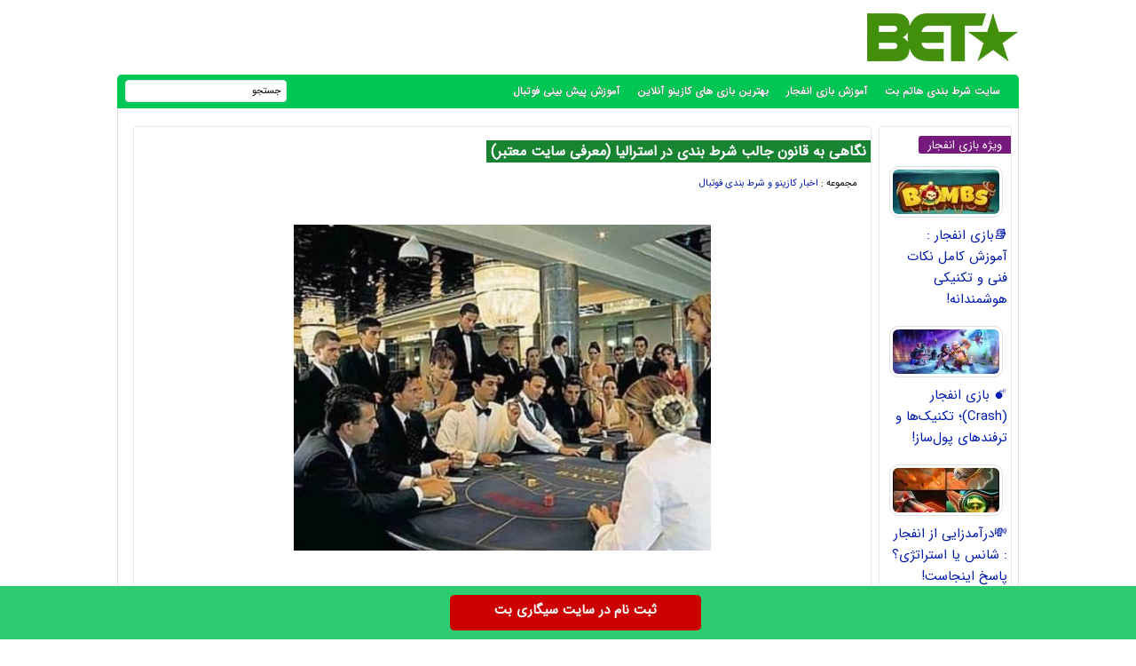

--- FILE ---
content_type: text/html; charset=UTF-8
request_url: https://hatambet.com/newsbet/betting-in-australia/
body_size: 12084
content:
<!DOCTYPE html>
<html dir="rtl" lang="fa-IR">
<head>
<meta charset="UTF-8">
<meta http-equiv="X-UA-Compatible" content="IE=edge">
<meta name="viewport" content="width=device-width, initial-scale=1.0" />
<meta name="theme-color" content="#428f0b"/>

<title>نگاهی به قانون جالب شرط بندی در استرالیا (معرفی سایت معتبر)</title>

<link rel='preload' href='https://hatambet.com/wp-content/themes/bet/fonts/woff/IRANSansWeb.woff' as='font' type='font/woff' crossorigin>
	
<meta name='robots' content='index, follow, max-image-preview:large, max-snippet:-1, max-video-preview:-1' />

	<!-- This site is optimized with the Yoast SEO plugin v26.6 - https://yoast.com/wordpress/plugins/seo/ -->
	<meta name="description" content="شرط بندی در کشور های امریکایی و اروپایی بسیار مشهور و محبوب اسـت اما استرالیا قوانین جالبی در قمار و شرط بندی دارد در ادامه با نگاهی بـه قانون جالب شرط بندی در" />
	<link rel="canonical" href="https://hatambet.com/newsbet/betting-in-australia/" />
	<meta property="og:locale" content="fa_IR" />
	<meta property="og:type" content="article" />
	<meta property="og:title" content="نگاهی به قانون جالب شرط بندی در استرالیا (معرفی سایت معتبر) - هاتم بت" />
	<meta property="og:description" content="شرط بندی در کشور های امریکایی و اروپایی بسیار مشهور و محبوب اسـت اما استرالیا قوانین جالبی در قمار و شرط بندی دارد در ادامه با نگاهی بـه قانون جالب شرط بندی در" />
	<meta property="og:url" content="https://hatambet.com/newsbet/betting-in-australia/" />
	<meta property="og:site_name" content="هاتم بت" />
	<meta property="article:published_time" content="2024-03-07T11:19:08+00:00" />
	<meta property="article:modified_time" content="2024-08-29T17:10:04+00:00" />
	<meta property="og:image" content="https://hatambet.com/wp-content/uploads/2024/03/1589190761-hatambet-com.jpeg" />
	<meta property="og:image:width" content="500" />
	<meta property="og:image:height" content="390" />
	<meta property="og:image:type" content="image/jpeg" />
	<meta name="author" content="hatamikiya" />
	<meta name="twitter:card" content="summary_large_image" />
	<meta name="twitter:label1" content="نوشته‌شده بدست" />
	<meta name="twitter:data1" content="hatamikiya" />
	<meta name="twitter:label2" content="زمان تقریبی برای خواندن" />
	<meta name="twitter:data2" content="8 دقیقه" />
	<script type="application/ld+json" class="yoast-schema-graph">{"@context":"https://schema.org","@graph":[{"@type":"Article","@id":"https://hatambet.com/newsbet/betting-in-australia/#article","isPartOf":{"@id":"https://hatambet.com/newsbet/betting-in-australia/"},"author":{"name":"hatamikiya","@id":"https://hatambet.com/#/schema/person/7dc49c7692403989c2f20a3faf4bcc2e"},"headline":"نگاهی به قانون جالب شرط بندی در استرالیا (معرفی سایت معتبر)","datePublished":"2024-03-07T11:19:08+00:00","dateModified":"2024-08-29T17:10:04+00:00","mainEntityOfPage":{"@id":"https://hatambet.com/newsbet/betting-in-australia/"},"wordCount":10,"publisher":{"@id":"https://hatambet.com/#/schema/person/7dc49c7692403989c2f20a3faf4bcc2e"},"image":{"@id":"https://hatambet.com/newsbet/betting-in-australia/#primaryimage"},"thumbnailUrl":"https://hatambet.com/wp-content/uploads/2024/03/1589190761-hatambet-com.jpeg","keywords":["آموزش شرط بندی","شرط بندی در استرالیا"],"articleSection":["اخبار کازینو و شرط بندی فوتبال"],"inLanguage":"fa-IR"},{"@type":"WebPage","@id":"https://hatambet.com/newsbet/betting-in-australia/","url":"https://hatambet.com/newsbet/betting-in-australia/","name":"نگاهی به قانون جالب شرط بندی در استرالیا (معرفی سایت معتبر) - هاتم بت","isPartOf":{"@id":"https://hatambet.com/#website"},"primaryImageOfPage":{"@id":"https://hatambet.com/newsbet/betting-in-australia/#primaryimage"},"image":{"@id":"https://hatambet.com/newsbet/betting-in-australia/#primaryimage"},"thumbnailUrl":"https://hatambet.com/wp-content/uploads/2024/03/1589190761-hatambet-com.jpeg","datePublished":"2024-03-07T11:19:08+00:00","dateModified":"2024-08-29T17:10:04+00:00","description":"شرط بندی در کشور های امریکایی و اروپایی بسیار مشهور و محبوب اسـت اما استرالیا قوانین جالبی در قمار و شرط بندی دارد در ادامه با نگاهی بـه قانون جالب شرط بندی در","breadcrumb":{"@id":"https://hatambet.com/newsbet/betting-in-australia/#breadcrumb"},"inLanguage":"fa-IR","potentialAction":[{"@type":"ReadAction","target":["https://hatambet.com/newsbet/betting-in-australia/"]}]},{"@type":"ImageObject","inLanguage":"fa-IR","@id":"https://hatambet.com/newsbet/betting-in-australia/#primaryimage","url":"https://hatambet.com/wp-content/uploads/2024/03/1589190761-hatambet-com.jpeg","contentUrl":"https://hatambet.com/wp-content/uploads/2024/03/1589190761-hatambet-com.jpeg","width":500,"height":390},{"@type":"BreadcrumbList","@id":"https://hatambet.com/newsbet/betting-in-australia/#breadcrumb","itemListElement":[{"@type":"ListItem","position":1,"name":"خانه","item":"https://hatambet.com/"},{"@type":"ListItem","position":2,"name":"نگاهی به قانون جالب شرط بندی در استرالیا (معرفی سایت معتبر)"}]},{"@type":"WebSite","@id":"https://hatambet.com/#website","url":"https://hatambet.com/","name":"هاتم بت","description":"سایت شرط بندی هاتم بت , بازی انفجار هات بت , سایت بازی انفجار , پیش بینی فوتبال","publisher":{"@id":"https://hatambet.com/#/schema/person/7dc49c7692403989c2f20a3faf4bcc2e"},"potentialAction":[{"@type":"SearchAction","target":{"@type":"EntryPoint","urlTemplate":"https://hatambet.com/?s={search_term_string}"},"query-input":{"@type":"PropertyValueSpecification","valueRequired":true,"valueName":"search_term_string"}}],"inLanguage":"fa-IR"},{"@type":["Person","Organization"],"@id":"https://hatambet.com/#/schema/person/7dc49c7692403989c2f20a3faf4bcc2e","name":"hatamikiya","image":{"@type":"ImageObject","inLanguage":"fa-IR","@id":"https://hatambet.com/#/schema/person/image/","url":"https://secure.gravatar.com/avatar/091e2b6f9595e3fd21c6a9c1a3f74961293cb3c838cb0ee420ad427fb3117862?s=96&d=mm&r=g","contentUrl":"https://secure.gravatar.com/avatar/091e2b6f9595e3fd21c6a9c1a3f74961293cb3c838cb0ee420ad427fb3117862?s=96&d=mm&r=g","caption":"hatamikiya"},"logo":{"@id":"https://hatambet.com/#/schema/person/image/"},"sameAs":["https://hatambet.com"],"url":"https://hatambet.com/author/donyabet221/"}]}</script>
	<!-- / Yoast SEO plugin. -->


<style id='wp-img-auto-sizes-contain-inline-css' type='text/css'>
img:is([sizes=auto i],[sizes^="auto," i]){contain-intrinsic-size:3000px 1500px}
/*# sourceURL=wp-img-auto-sizes-contain-inline-css */
</style>
<script type="text/javascript">
document.createElement("article");
document.createElement("header");
document.createElement("footer");
document.createElement("section");
document.createElement("hgroup");
document.createElement("nav");
document.createElement("aside");
</script>

<style>
@font-face {
	font-family: IRANSans;
	font-style: normal;
	font-weight: 400;
	font-display: swap;
	src: url('https://hatambet.com/wp-content/themes/bet/fonts/woff/IRANSansWeb.woff') format('woff')
}
body{padding:0;margin:0;font:15px IRANSans;background:#ffffff;direction:rtl}
*{padding: 0;margin: 0;}
a{text-decoration:none;color:#551600}
p{font: 17px IRANSans;margin-bottom: 20px;}	
#warpper{width:1016px;background:rgba(255,255,255,0);margin:auto;display:table}
.warpper{width:1016px;background:rgba(255,255,255,0);margin:auto;display:table}header{width:1016px;height:100%;float:right}
.logo{width:170px;height:54px;background:url(https://hatambet.com/wp-content/themes/bet/images/header5.jpg);margin:15px 1px 0 0;overflow:hidden;text-indent:1000px;display:block;float:right}

.Topadver{width:750px;height:70px;float:left;margin:13px 0 0;text-align:center}
nav.topmenu{width:1014px;height:35px;float:right;margin:1px 0 0;border:1px solid #00c654;background:#00c654;-webkit-border-top-left-radius:5px;-webkit-border-top-right-radius:5px;-moz-border-radius-topleft:5px;-moz-border-radius-topright:5px;border-top-left-radius:5px;border-top-right-radius:5px;border-bottom:2px solid #00c654}

.archivess{display:block}
ul.TopMenu{width:800px;height:25px;float:right;margin:5px 0 0;list-style:none;padding:0}
ul.TopMenu li{height:25px;padding:0 20px 0 0;float:right;line-height:22px;font:13px IRANSans;margin:3px 0 0}ul.TopMenu li.meno{height:20px;float:right;line-height:22px;font:12px IRANSans}
ul.TopMenu li a{text-decoration:none;font:bold 12px IRANSans;text-shadow:0 0 #000;color:#fff}
ul.TopMenu li a.stat{text-decoration:none;font:12px IRANSans;text-shadow:0 0 #000;color:#120101}
ul.TopMenu li span{text-shadow:0 1px #000;color:#FFF}
ul.TopMenu li a:hover{color:#ffcb00}
ul.TopMenu li a.home{width:25px;height:25px;display:block}

#SearchBody{width:180px;height:23px;position:absolute;background:#FFF;margin:5px 824px 0 0;-webkit-border-radius:4px;-moz-border-radius:4px;border-radius:4px;border:1px solid #e1e5f2}
#SearchBody input{width:145px;height:18px;float:right;font:11px IRANSans;border:0;outline:0;margin:2px 5px 0 0}
#SearchBody input.btn{width:22px;height:19px;float:right;background:url() no-repeat center;cursor:pointer}ul.TopMenu li.respon{display:none}
.Searchres{width:532px;height:30px;float:right;background:#474747;display:none;border:1px solid #585859;border-radius:3px}
.Searchres input[type=text]{width:470px;height:22px;float:right;font:12px IRANSans;margin:2px 10px 0 0;background:none;outline:0;border:0;color:#FFF}
.Searchres input[type=submit]{width:28px;height:28px;float:left;margin:1px 0 0 1px;background:#039;border:0;border-radius:3px;background:url() no-repeat center;cursor:pointer}


#ContBody{float:right;width:1000px;display:table;background:#ffffff;padding:0 7px;border-left:1px solid #e3e3e3;border-right:1px solid#e3e3e3;border-bottom:3px solid#e3e3e3}.pagination a,.pagination a:hover,.pagination span{margin:5px;padding:8px;background:#009ad9;-webkit-border-radius:3px;-moz-border-radius:3px;border-radius:3px;color:#FFF;display:inline-block}.pagination{text-align:center;padding:3px 0;display:table}.pagination span.current{background:#33a008}
.OtherPost{width:232px;height:50px;float:right;padding:5px 15px 5px 5px;margin:1px;border-bottom:1px dashed silver}


.Bstyle{border:1px solid #e8e8e8;background:#fff;-webkit-border-radius:3px;-moz-border-radius:3px;border-radius:3px}.Bstyle2{border:1px solid #c3c3c3;background:#FFF;-webkit-border-radius:3px;-moz-border-radius:3px;border-radius:3px}.Bstyle3{border:1px solid #B53CB9;background:#FFF;-webkit-border-radius:3px;-moz-border-radius:3px;border-radius:3px;border:1px solid #C3C3C3;background:#fff;-webkit-border-radius:3px;-moz-border-radius:3px;border-radius:3px}.WCBC{width:998px;float:right;margin:10px 0 0;display:table}


#RightPanel{width:150px;float:right;margin:10px 0 0;display:table}
.RBC{width:148px;float:right;margin:0 0 10px;display:table;clear:both}
.RBC1{width:148px;float:right;margin:0 0 10px;display:table;clear:both}
.RBC a{width:130px;margin:4px;float:right;display:table}
.RBC img.attachment-120x50{width:120px;height:auto;float:right;margin:10px 5px 0 0;padding:3px;border:1px solid #E2E2E2;border-radius:10px}
.RBC img.post:hover{border:1px solid#006699}
a{color:#001aaf;outline:0}a:hover{color:#f40202}


.CCTS{height:20px;float:right;padding:0 10px;margin:10px 0 0 2px;color:red;font:13px IRANSans;-webkit-border-top-left-radius:3px;-webkit-border-bottom-left-radius:3px;-moz-border-radius-topleft:3px;-moz-border-radius-bottomleft:3px;border-top-left-radius:3px;border-bottom-left-radius:3px;background:#761a7d;color:#FFF}


#CenterPanel{width:530px;float:right;margin:10px 10px 0 0;display:table}.CBC{width:830px;float:left;margin:0 0 10px;display:table}.CBC iframe{width:100%;height:100%}

.showpost h1{height:25px;float:right;margin:15px 0 0;padding:0 5px;font:bold 13px IRANSans;color:#188331;background:#188331 none repeat scroll 0}
.showpost h1 a{text-decoration:none;color:#fff;font:bold 16px IRANSans;line-height:25px}.showpost h1 a:hover{color:red}
.showpost div.PostCat{width:490px;height:25px;float:right;margin:15px 15px 0 0;font:11px IRANSans}
.showpost div.textareaBody{text-align:justify;width:calc(100% - 20px);float:right;margin:0 10px 0 0;display:table;font:15px IRANSans;color:#000;line-height:2.5}
.showpost div.textareaBody span,.showpost div.textareaBody p{line-height:35px;text-align:justify}
img.shakhes{display:block;margin:20px auto}
.showpost div.textareaBody img{display:block;margin:30px auto}
.showpost div.textareaBody H2,H3,H4,H5,H6 {font:bold 21px IRANSans;padding:0;margin:1em 0;display:block;width:100%;color: #000080;}
.pagesssss{width:490px;float:right;margin:30px 20px 20px 0}.hed{display:none}#amargir{display:none}
.wp-caption{width:470px}div.textareaBody p img,div.textareaBody input[type=image],.wp-caption img{max-width:700px;height:auto;padding:3px;background:#FBFBFB;margin:5px auto;border:0 solid #CCC;text-align:center}div.textareaBody img{max-width:470px;height:auto;padding:0;background:#FBFBFB;margin:5px auto;border:0 solid #CCC;text-align:center}
.showpost div.tags{width:calc(100% - 30px);float:right;margin:15px 15px 15px 0;font:14px IRANSans;display:table;font:11px IRANSans;color:#444;line-height:22px}table.pricelist{width:294px;height:100px;float:right;margin:2px;border-collapse:collapse;font:11px IRANSans;text-align:center}
table.pricelist tr td{border:1px solid #906;padding:2px 10px}table.pricelist thead tr td{background:#906;height:16px;color:#FFF;text-align:center}table.pricelist tbody tr:nth-child(odd){background:#F5F5F5}.related ul li{width:calc(100% - 20px);height:35px;padding-right:20px;overflow:hidden;font-size:12px;line-height:35px}.related ul li a{font-size:14px}


.wbgardi div.textbody{width:calc(100% - 110px)}.wbgardi{width:390px;height:360px;float:right;margin:0 10px 10px 0;border:1px solid #E4E4E4} .wbgardi:hover{border:1px solid #CFCFCF;background:#28a645}
.wbgardi img{width:300px;height:205px;float:right;margin:5px 17px 0 0;border-radius:10px}.wbgardi div.textbody{width:320px;height:50px;float:right;margin:5px 10px 0 0;line-height: 35px;}
.wbgardi2{width:390px;height:290px;float:right;margin:0 10px 10px 0;border:1px solid #E4E4E4}.wbgardi2:hover{border:1px solid #CFCFCF;background:#28a645}
.wbgardi2 img{width:300px;height:205px;float:right;margin:5px 17px 0 0;border-radius:10px}.wbgardi2 div.textbody{width:320px;height:50px;float:right;margin:5px 10px 0 0;line-height: 30px;}

.wbgardi3{width: calc(16% - 1px);height: 230px;float: right;margin: 0 2px 10px 0;border: 1px solid #E4E4E4;}
.wbgardi3:hover{border: 1px solid #CFCFCF;background: #F9F9F9}
.wbgardi3 img{width: calc(100% - 10px);height:50px;float: right;margin: 5px 5px 0 0}
.wbgardi3 div.textbody {width: 90%;height: 50px;float: right;margin: 5px 10px 0 0;line-height: 20px}
	

footer.footer{width:1014px;height:70px;margin:auto;margin-bottom:0;margin-top:0;color:#906;background:#343537;border-right:1px solid #999;border-left:1px solid #999}ul.fmenu{width:900px;height:20px;position:absolute;list-style:none;font:11px IRANSans;margin:10px 15px 0 0;padding:0}ul.fmenu li{height:20px;float:right;margin:0 0 0 10px;color:#3f5d9d}ul.fmenu li a{text-decoration:none;color:#FFF}ul.fmenu li a:hover{text-decoration:none;color:#F90}div.copyright{width:800px;height:20px;position:absolute;list-style:none;font:11px IRANSans;margin:35px 15px 0 0;color:#FFF}
.toolbar{width:100%;height:auto;background-color:#2ecc71;color:#ffffff;position:fixed;bottom:0;left:0;z-index:20000;}.toolbar .holder{width:320px;margin:auto;}.toolbar .txt{float:center;margin:10px 0 0 0;font-weight:bold;font-size: 14px;}a.mtsnb-button{height:30px;padding:5px 50px;background:#C00 !important;color:#FFF !important;border-radius:5px;float:right;margin:10px;font-weight: bold;}

#mwebbanner a {
position:fixed;
display:block;
right:auto;
bottom:0px;
z-index:9999;
width:100%;
height:60px;
background:url('https://hatambet.com/wp-content/themes/bet/images/sigaribet7.webp') transparent no-repeat scroll center center;
}
	
#mwebbanner2 a {
position:fixed;
display:block;
right:auto;
bottom:0px;
z-index:9999;
width:100%;
height:55px;
background:url('https://hatambet.com/wp-content/themes/bet/images/sigaribet7.webp') transparent no-repeat scroll center center;
top:0px	
}
	
.respon{display: none;}
	
@media (max-width: 600px) {
	div.textareaBody p img, div.textareaBody input[type="image"], .wp-caption img {
		max-width: 100%;
		width:auto;
		border-width: 1px;
		box-sizing: border-box;
	}
}


@media (max-width:1000px){a{font:16px IRANSans!important}#warpper,header{width:calc(100% - 2px);display:table}

body{overflow-x:hidden;font: 18px IRANSans;}
#warpper{margin:auto}#SearchBody,#ads-goshe,#ads-goshe4,.Radssssss,.Relement{display:none}
.logo{width:170px;height:54px;margin:25px 0 0;text-indent:1000px;float:right}

.TopLine{width:calc(100% - 20px)}.smt,.topadver{display:none}
.RCB2 img,.Searchres,.respon,.logo{display:block}
.Topadver{width:100%;height:auto}
.Topadver{float:right;margin:5px 0 0;text-align:center}
ul.TopMenu li{padding:0 15px 0 0}
nav.topmenu{width:calc(100% - 2px)}ul.TopMenu{width:99%}

.Searchres{display:block;width:calc(100% - 2px)}
.Searchres input[type=text]{width:calc(100% - 48px);height:22px;float:right;font:12px IRANSans;margin:2px 10px 0 0;background:0 0;outline:0;border:0;color:#FFF}
.Searchres input[type=submit]{width:28px;height:28px;float:left;margin:1px 0 0 1px;border:0;border-radius:3px;cursor:pointer}.arrow{background:0 0}


#ContBody{width:calc(100% - 16px)}

.WCBC{width:calc(100% - 2px)}


#RightPanel{width:100%;float:right;margin:10px 0 0;display:table}


#CenterPanel{width:100%;margin:10px 0 0}.CBC{width:calc(100% - 2px);float:right;margin:0 0 10px 10px}

.wp-caption{width:100%}div.textareaBody p img,div.textareaBody input[type=image],.wp-caption img{max-width:98%;height:auto;padding:3px;background:#FBFBFB;margin:5px auto;border:0 solid #CCC;text-align:center}.LCB2 div.linkbody2{width:calc(100% - 65px);margin:0}.LCB2 div.linkbody2 a{float:right;margin:5px 5px 0 0}.LCB2 div.linkbody{width:calc(100% - 5px);display:table}#subpanel{width:100%;margin:10px 0 0}

.showpost h1{font:700 13px IRANSans}
.showpost h1{height:25px}
.showpost h1{display:table}
.showpost div.textareaBody{width:calc(100% - 6px);margin:0 3px 0 0;line-height:30px}
.showpost div.textareaBody p{font:16px IRANSans;line-height:35px}
.showpost div.textareaBody h2,.showpost div.textareaBody h3,.showpost div.textareaBody h3 a{font:700 18px IRANSans!important}
.showpost div.textareaBody h3,h4,.showpost div.textareaBody strong,.showpost div.textareaBody strong a{font:700 18px IRANSans!important}
div.textareaBody img{width:calc(100% - 50px);margin:20px 25px}
.showpost div.tags{float:right;margin:15px 15px 15px 0;display:table;font:12px IRANSans;color:#444;line-height:22px}
.showpost div.PostCat{width:calc(100% - 30px);margin:25px 15px 0 0}

.wbgardi{width:390px;height:420px;float:right;margin:0 10px 10px 0;border:1px solid #E4E4E4}
.wbgardi{width:calc(100% - 18px)}
.wbgardi{width:calc(98% - 18px)}
.wbgardi2{width:calc(98% - 18px)}
.wbgardi div.textbody{width:calc(100% - 10px)}
.wbgardi3{width: calc(33% - 4px)}


.LBC,footer.footer{width:calc(100% - 2px)}

div.copyright,ul.TopMenu li.meno{display:none}
ul.TopMenu li.reso{display:block}
ul.sidebar li:hover ul.submenu{display:none}
ul.fmenu{width:calc(100% - 30px);display:table}
ul.fmenu li{height:20px;float:right;margin:0 0 0 10px;color:#3f5d9d}
ul.fmenu li a{font:11px IRANSans}
}
</style>
	
<link rel="shortcut icon" href="https://hatambet.com/wp-content/themes/bet/favicon.ico" />
<link rel="pingback" href="https://hatambet.com/xmlrpc.php">
	
</head>
<body><div id="warpper">
<header>
<div class="logo"></div>
<div class="Topadver">
</div>
</header>

<nav class="topmenu">
<ul class="TopMenu">
    <li class="meno reso"><a href="https://hatambet.com/">سایت شرط بندی هاتم بت</a></li>
<li class="meno reso"><a href="https://hatambet.com/gameblast">آموزش بازی انفجار</a></li>
<li class="meno reso"><a href="https://hatambet.com/betting">بهترین بازی های کازینو آنلاین</a></li>
<li class="meno reso"><a href="https://hatambet.com/soccer">آموزش پیش بینی فوتبال</a></li>
</ul>
<div id="SearchBody">
<form method="get" action="https://www.google.com/search" target="_blank">
<input name="q" value="جستجو" aria-label="جستجو" onblur="if(this.value=='') this.value='جستجو';" onfocus="if(this.value=='جستجو') this.value='';" type="text">
<input type="hidden" name="sitesearch" value="https://hatambet.com/">
</form>
</div>
</nav><div id="ContBody">
<div class="WCBC">
</div>

<div id="RightPanel">
<div class="RBC Bstyle Relement">
<h2 class="CCTS">ویژه بازی انفجار</h2>
<a href="https://hatambet.com/gameblast/%d8%a8%d8%a7%d8%b2%db%8c-%d8%a7%d9%86%d9%81%d8%ac%d8%a7%d8%b1-%d8%a2%d9%85%d9%88%d8%b2%d8%b4-%da%a9%d8%a7%d9%85%d9%84/" title="📚بازی انفجار : آموزش کامل نکات فنی و تکنیکی هوشمندانه!" target="_blank"><img width="120" height="50" src="https://hatambet.com/wp-content/uploads/2025/08/f4d1770218f5e6877f9d413446bd7ebc-120x50.webp" class="attachment-120x50 size-120x50 wp-post-image" alt="📚بازی انفجار : آموزش کامل نکات فنی و تکنیکی هوشمندانه!" decoding="async" /></a>
<a href="https://hatambet.com/gameblast/%d8%a8%d8%a7%d8%b2%db%8c-%d8%a7%d9%86%d9%81%d8%ac%d8%a7%d8%b1-%d8%a2%d9%85%d9%88%d8%b2%d8%b4-%da%a9%d8%a7%d9%85%d9%84/" class="RLPT" target="_blank">📚بازی انفجار : آموزش کامل نکات فنی و تکنیکی هوشمندانه!</a>
<a href="https://hatambet.com/gameblast/%f0%9f%92%a3-%d8%a8%d8%a7%d8%b2%db%8c-%d8%a7%d9%86%d9%81%d8%ac%d8%a7%d8%b1-crash/" title="💣 بازی انفجار (Crash)؛ تکنیک‌ها و ترفندهای پول‌ساز!" target="_blank"><img width="120" height="50" src="https://hatambet.com/wp-content/uploads/2025/08/1fdc8d6649e097501e9f779c9adc077e-120x50.webp" class="attachment-120x50 size-120x50 wp-post-image" alt="💣 بازی انفجار (Crash)؛ تکنیک‌ها و ترفندهای پول‌ساز!" decoding="async" /></a>
<a href="https://hatambet.com/gameblast/%f0%9f%92%a3-%d8%a8%d8%a7%d8%b2%db%8c-%d8%a7%d9%86%d9%81%d8%ac%d8%a7%d8%b1-crash/" class="RLPT" target="_blank">💣 بازی انفجار (Crash)؛ تکنیک‌ها و ترفندهای پول‌ساز!</a>
<a href="https://hatambet.com/gameblast/%d8%af%d8%b1%d8%a2%d9%85%d8%af%d8%b2%d8%a7%db%8c%db%8c-%d8%a7%d8%b2-%d8%a7%d9%86%d9%81%d8%ac%d8%a7%d8%b1/" title="💸درآمدزایی از انفجار : شانس یا استراتژی؟ پاسخ اینجاست!" target="_blank"><img width="120" height="50" src="https://hatambet.com/wp-content/uploads/2025/07/f15183f6c99e97cc634db75997732e3e-120x50.webp" class="attachment-120x50 size-120x50 wp-post-image" alt="💸درآمدزایی از انفجار : شانس یا استراتژی؟ پاسخ اینجاست!" decoding="async" /></a>
<a href="https://hatambet.com/gameblast/%d8%af%d8%b1%d8%a2%d9%85%d8%af%d8%b2%d8%a7%db%8c%db%8c-%d8%a7%d8%b2-%d8%a7%d9%86%d9%81%d8%ac%d8%a7%d8%b1/" class="RLPT" target="_blank">💸درآمدزایی از انفجار : شانس یا استراتژی؟ پاسخ اینجاست!</a>
</div>

<div class="Searchres">
<form method="get" action="https://www.google.com/search" target="_blank">
<input type="text" name="q" value="جستجو در سایت" aria-label="جستجو" onblur="if(this.value=='') this.value='جستجو در مطالب سایت ...';" onfocus="if(this.value=='جستجو در مطالب سایت ...') this.value='';">
<input type="hidden" name="sitesearch" value="https://hatambet.com/">
</form>
</div></div>
<div id="CenterPanel">

	
<div class="CBC Bstyle respon">
	
<div class="wbgardi3">
<a href="https://hatambet.com/soccer/%d8%a8%d8%a7%d8%b2%db%8c-%d8%a8%d9%88%d8%b1%d9%86%d9%85%d9%88%d8%ab-%d9%88-%d8%a2%d8%b1%d8%b3%d9%86%d8%a7%d9%84/" ><img width="120" height="50" src="https://hatambet.com/wp-content/uploads/2025/12/bournemouth-vs-arsenal-prediction-3-january-2026-1640x840-1-120x50.webp" class="attachment-120x50 size-120x50 wp-post-image" alt="فرم پیش بینی بازی بورنموث و آرسنال (لیگ برتر انگلیس|هفته بیستم)" decoding="async" /></a>
<div class="textbody"><a href="https://hatambet.com/soccer/%d8%a8%d8%a7%d8%b2%db%8c-%d8%a8%d9%88%d8%b1%d9%86%d9%85%d9%88%d8%ab-%d9%88-%d8%a2%d8%b1%d8%b3%d9%86%d8%a7%d9%84/" >فرم پیش بینی بازی بورنموث و آرسنال (لیگ برتر انگلیس|هفته بیستم)</a>
</div>
</div>
	
<div class="wbgardi3">
<a href="https://hatambet.com/soccer/%d9%85%d9%86%da%86%d8%b3%d8%aa%d8%b1%d8%b3%db%8c%d8%aa%db%8c-%d9%88-%da%86%d9%84%d8%b3%db%8c/" ><img width="120" height="50" src="https://hatambet.com/wp-content/uploads/2025/12/skysports-man-city-chelsea_3843093-120x50.webp" class="attachment-120x50 size-120x50 wp-post-image" alt="فرم پیش بینی بازی منچسترسیتی و چلسی (لیگ برتر انگلیس|هفته بیستم)" decoding="async" /></a>
<div class="textbody"><a href="https://hatambet.com/soccer/%d9%85%d9%86%da%86%d8%b3%d8%aa%d8%b1%d8%b3%db%8c%d8%aa%db%8c-%d9%88-%da%86%d9%84%d8%b3%db%8c/" >فرم پیش بینی بازی منچسترسیتی و چلسی (لیگ برتر انگلیس|هفته بیستم)</a>
</div>
</div>
	
<div class="wbgardi3">
<a href="https://hatambet.com/soccer/%d8%a8%d8%a7%d8%b2%db%8c-%d8%aa%d8%a7%d8%aa%d9%86%d9%87%d8%a7%d9%85-%d9%88-%d8%b3%d8%a7%d9%86%d8%af%d8%b1%d9%84%d9%86%d8%af/" ><img width="120" height="50" src="https://hatambet.com/wp-content/uploads/2025/12/tottenham-vs-sunderland-prediction-4-january-2026-120x50.webp" class="attachment-120x50 size-120x50 wp-post-image" alt="فرم پیش بینی بازی تاتنهام و ساندرلند (لیگ برتر انگلیس|هفته بیستم)" decoding="async" /></a>
<div class="textbody"><a href="https://hatambet.com/soccer/%d8%a8%d8%a7%d8%b2%db%8c-%d8%aa%d8%a7%d8%aa%d9%86%d9%87%d8%a7%d9%85-%d9%88-%d8%b3%d8%a7%d9%86%d8%af%d8%b1%d9%84%d9%86%d8%af/" >فرم پیش بینی بازی تاتنهام و ساندرلند (لیگ برتر انگلیس|هفته بیستم)</a>
</div>
</div>
</div>

	
<!-- Single  -->
<div class="CBC Bstyle showpost">

<h1><a href="https://hatambet.com/newsbet/betting-in-australia/">نگاهی به قانون جالب شرط بندی در استرالیا (معرفی سایت معتبر)</a></h1>
<div class="PostCat">
مجموعه : <a href="https://hatambet.com/newsbet/" class="catss" target="_blank">اخبار کازینو و شرط بندی فوتبال</a></div>
<div class="textareaBody">
<img src="https://hatambet.com/wp-content/uploads/2024/03/1589190761-hatambet-com.jpeg" class="shakhes" width="570" height="570" alt="نگاهی به قانون جالب شرط بندی در استرالیا (معرفی سایت معتبر)" title="نگاهی به قانون جالب شرط بندی در استرالیا (معرفی سایت معتبر)" />

<p>شرط بندی در کشور های امریکایی و اروپایی بسیار مشهور و محبوب اسـت اما استرالیا قوانین جالبی در قمار و شرط بندی دارد در ادامه با نگاهی بـه قانون جالب شرط بندی در استرالیا «معرفی سایت معتبر» هاتم بت را دنبال کنید .</p>
<h2>آيا قمار در استرالیا قانونی است؟‌</span></h2>
<p>بـه گفته مؤسسه بهداشت و رفاه استرالیا، «قمار یک موضوع سیاست عمومی مهم در استرالیا اسـت کـه بـه طرق مختلف بر سلامت و رفاه افراد و خانواده‌ها تأثیر می گذارد».</p>
<p><img fetchpriority="high" decoding="async" class="size-full wp-image-26922 aligncenter" src="https://hatambet.com/wp-content/uploads/2024/03/239246367-hatambet-com.jpeg" alt="نگاهی به قانون جالب شرط بندی در استرالیا «معرفی سایت معتبر»" width="588" height="511" /></p>
<p>قوانین شرط بندی در استرالیا کاملا واضح و روشن نوشته شده اند تا هیچ گونه مشکلی دراین امر بـه وجود نیاید. یکی از دلایلی کـه سایت ها ملزم بـه دریافت اطلاعات حساب بانکی فرد هستند بازرسی دولت این کشور بر روی امور مالی سایت هاي‌ بت می باشد. ان ها با اینکار احتمال پول شویی و کلاهبرداری را بـه حداقل می‌رسانند. قانون بعدی کـه باید بـه ان اشاره نمود حداقل سن شرط بندی دراین کشور اسـت کـه ۱۸ سال می باشد.</p>
<p><strong>بیشتر بخوانید: <a href="https://hatambet.com/betting/meet-the-most-famous-australian-poker-players/">آشنایی با معروف ترین بازیکنان پوکر استرالیایی و کسب تجربه «ویژه مبتدیان»</a></strong></p>
<p>سایت هاي‌ بت باید برای تمامی ورزش هایي کـه شرط بندی ان ها در سایت شان صورت میگیرید مجوز هاي‌ لازم را دریافت نمایند. تنها در صورتی این مجوز بـه ان ها داده میشود کـه سایت ها استاندارد هاي‌ لازم دولت را بر آورده کنند. قانون مهم بعدی برای شرط بندی در استرالیا ان اسـت کـه شـما نمیتوانید با استفاده از سرمایه شخص ثالث قمار کنید و حتماً این پول برای خودتان باشد.</p>
<h2>مالیات شرط بندی در استرالیا</span></h2>
<p>از دلایل مهمی کـه سود قمار دراین کشور نسبت بـه کشور هاي‌ دیگر زیاد تر اسـت میزان مالیاتی می باشد کـه دولت استرالیا از قماربازان می‌گیرد. این مالیات چیزی بین ۳ تا ۵ درصد میزان سودی اسـت.</p>
<p><img decoding="async" class="size-full wp-image-26920 aligncenter" src="https://hatambet.com/wp-content/uploads/2024/03/1738847034-hatambet-com.jpeg" alt="آيا قمار در استرالیا قانونی است؟‌" width="588" height="483" /></p>
<p>کـه فرد از قمار کرده اسـت. البته دلیلی کـه مالیات شرط بندی در کشور استرالیا پایین اسـت ان می‌باشد کـه دولت بیشتر مالیات را از کازینو ها و سایت هاي‌ بت دریافت میکند. شـما اگر استراتژی مناسب برای بت زدن داشته باشید و بر اساس عقل و منطق شرط هاي‌ خودرا ببندید بـه اسانی میتوانید دراین کشور بـه سود هاي‌ فراوانی دست پیدا کنید.</p>
<p>از آنجایی کـه شرط بندی در کشور استرالیا بـه یک صنعت بزرگ تبدیل گشته و برای افراد زیادی سود دارد سایت هاي‌ بت برای جذب کاربران با یک دیگر رقابت سنگینی دارند. این رقابت سبب شده اسـت کـه بهترین سایت هاي‌ شرط بندی در استرالیا فعالیت کنند. یکی از معتبر ترین سایت هاي‌ شرط بندی در استرالیا Beteasy می باشد. این سایت بت همیشه در تلاش بوده اسـت کـه بـه روز خودرا نگه دارد و جدیدترین بازی هاي‌ کازینویی را در بالا ترین کیفیت بـه کاربران خود ارائه دهد.</p>
<h3>نگاهی به قانون جالب شرط بندی در استرالیا «معرفی سایت معتبر»</span></h3>
<p>سایت معتبر بعد کـه دراین کشور فعال اسـت Sportsbet می باشد. بونوس هاي‌ بالایی کـه این سایت بـه کاربران خود اهدا می‌کند باعث چند برابر شدن سرمایه اولیه ان ها برای شرط بندی می‌شود. بخش آموزش این سایت جامع و کامل اسـت و افراد میتوانند ترفند هاي‌ مختلف بازی ها را از ان بیاموزند</p>
<p>. TAB نیز یک سایت بت معتبر فعال در کشور استرالیا اسـت. ان ها تیم پشتیبانی قدرتمندی دارند و پاسخگویی ۲۴ ساعته بـه کاربران خود ارائه می دهند. دو سایت شرط بندی دیگر نیز هستند کـه باید در اینجا بـه ان ها اشاره کنیم. این دو سایت Ladbrokes و Neds می باشند. این دو سایت گفته شده نیز بسیار خوب عمل کرده اند و باوجود سال هاي‌ نه چندان زیاد فعالیت، اما کاربران زیادی را بـه خود جذب کرده اند.</p>
<h3>مشارکت و علاقه مردم در قمار استرالیا</span></h3>
<p>مشارکت بالا در قمار استرالیا یکی از بالاترین نرخ‌هاي‌ مشارکت در قمار را در جهان دارد و بخش قابل توجهی از جمعیت بزرگسال در شرط‌بندی‌هاي‌ ورزشی، دستگاه‌هاي‌ پوکر «پوکی»؛ قمار کازینو و بخت‌آزمایی شرکت میکنند.</p>
<p>شیوع مشکل قمار زیرمجموعه اي از جمعیت آسیب هاي‌ مرتبط با قمار را تجربه می کنند کـه میتواند بـه صورت مشکل قمار یا اعتیاد بـه قمار ظاهر شود. مطالعات نشان داده اسـت کـه میزان شیوع مشکل قمار بین 0.5٪ و 1.0٪ اسـت .</p>
<p>و 1.4-2.1٪ بیشتر در دسترس خطر ایجاد مشکلات اسـت کـه معادل بیش از 395000 استرالیایی اسـت. قمار طبق معمولً یک بیماری عود کننده اسـت کـه میزان عود ان حدود 75٪ اسـت.</p>
<p><img decoding="async" class="size-full wp-image-26919 aligncenter" src="https://hatambet.com/wp-content/uploads/2024/03/1096494732-hatambet-com.jpeg" alt="نگاهی به قانون جالب شرط بندی در استرالیا «معرفی سایت معتبر»" width="588" height="638" /></p>
<p>
این منجر بـه ممنوعیت شرط‌بندی کارت اعتباری شده اسـت تا از شرط‌بندی افراد در استرالیا با پولی کـه نداشتند جلوگیری کند.قمار جوانان نگرانی هایي در مورد شیوع فزاینده قمار جوانان در استرالیا وجوددارد. جوانان در دسترس تبلیغات قمار هستند و ممکن اسـت در سنین پایین بـه شرط بندی ورزشی و سایر اشکال قمار بپردازند.</p>
<p>تأثیر بر سلامت روان، تأثیرات مالی و اجتماعی. قمار مشکل دار می‌تواند عواقب شدیدی بر سلامت روان داشته باشد و منجر بـه اضطراب، افسردگی و حتی افکار یا اقدامات خودکشی شود. هزینه هاي‌ اجتماعی قمار تنها در ویکتوریا حدود 7 میلیارد دلار برآورد شده اسـت «بنیاد قمار مسئولیت پذیر ویکتوریا، نوامبر 2017».</p>
<p>این مشکلات منجر بـه بازرسی دقیق و بازرسی بر صنعت قمار برای حفظ تعادل بین حمایت از مصرف کننده، قمار مسئولانه و منافع اقتصادی شده اسـت.</p>
<p><strong>بیشتر بخوانید: <a href="https://hatambet.com/sports-betting/%d8%b1%d8%a7%d9%87%d9%86%d9%85%d8%a7%db%8c-%d8%b4%d8%b1%d8%b7-%d8%a8%d9%86%d8%af%db%8c-%d8%aa%d9%86%db%8c%d8%b3-%d8%ac%d8%a7%d9%85-%d8%a7%d9%88%d9%be%d9%86-%d8%a7%d8%b3%d8%aa%d8%b1%d8%a7%d9%84%db%8c/">راهنمای شرط بندی تنیس جام اوپن استرالیا Australian Open «سایت معتبر»</a></strong></p>
<h2>نگاهی به قانون جالب شرط بندی در استرالیا </span></h2>
<p>در استرالیا، الزامات انطباق ممکن اسـت بسته بـه ایالت و قلمرو، و همچنین ماهیت فعالیت قمار متفاوت باشد. با این حال، بـه طور کلی، انواع فعالیت هاي‌ قمار/بازی زیر باید از مقررات پیروی کنند:</p>
<p><img loading="lazy" decoding="async" class="size-full wp-image-26918 aligncenter" src="https://hatambet.com/wp-content/uploads/2024/03/1687778508-hatambet-com.jpeg" alt="نگاهی به قانون جالب شرط بندی در استرالیا «معرفی سایت معتبر»" width="588" height="459" /></p>
<p>کازینوها کازینوهای آفلاین کـه در استرالیا فعالیت می کنند باید از مقررات سختگیرانه و الزامات صدور مجوز اعمال شده توسط مقامات ایالتی پیروی کنند.</p>
<p>اپراتور ماشین هاي‌ بازی کسانی کـه ماشین‌هاي‌ بازی را کار میکنند «&#8221;پوکی&#8221; یا ماشین‌هاي‌ بازی» باید از مقررات مربوط بـه ایالت و قلمرو، از جمله کلیه قوانین مربوط بـه عملکرد و نگه‌داری ماشین‌هاي‌ بازی، پیروی کنند.</p>
<p>بوک‌سازها، اپراتورهای شرط‌بندی و قمار آنلاین، و سایر نهادهایی کـه شرط‌بندی مسابقه‌اي و ورزشی را در استرالیا ارائه میکنند، باید از مقررات تعیین‌شده توسط مقامات دولتی و منطقه‌اي، و همچنین توسط اداره ارتباطات و رسانه استرالیا «ACMA» پیروی کنند.</p>
<p>بخت آزمایی ها و اپراتورهای بازی شبیه لوتو. اپراتورهای بخت آزمایی و بازی هاي‌ مشابه باید از مقررات مربوط بـه حوزه قضایی مربوطه خود پیروی کنند.</p>
<h3>آیا شرط بندی در استرالیا سود واقعی دارد؟</span></h3>
<p>تولیدکنندگان و تامین کنندگان تجهیزات بازی و شرط بندی. کسب‌وکارهایی کـه تجهیزات قمار «شامل ماشین‌هاي‌ بازی، پایانه‌هاي‌ شرط‌بندی و نرم‌افزار» را تولید، عرضه یا خدمات می دهند، باید از مقررات حاکم بر صنعت خود در سطح ایالت و قلمرو پیروی کنند.</p>
<p><img loading="lazy" decoding="async" class="size-full wp-image-26917 aligncenter" src="https://hatambet.com/wp-content/uploads/2024/03/1811893381-hatambet-com.jpeg" alt="آیا شرط بندی در استرالیا سود واقعی دارد؟" width="588" height="685" /></p>
<p>
خیریه ها سازمان‌هایي کـه رویداد های جمع‌آوری سرمایه شامل بازی‌هاي‌ شانسی یا قمار «مانند قرعه‌کشی، یکنوع بازی شبیه لوتو» را اجرا میکنند، باید مقررات خاصی را در رابطه با انجام این فعالیت‌ها رعایت کنند.</p>
<p>این مقررات ممکن اسـت بر اساس ایالت و قلمرو متفاوت باشد.آژانس هاي‌ تبلیغاتی و روابط عمومی. شرکت‌ها و افرادی کـه در تبلیغ خدمات قمار از طریق قراردادهای تبلیغاتی و حمایتی مشارکت دارند .</p>
<p><strong>بیشتر بخوانید: <a href="https://hatambet.com/celebrity/%d8%a7%d8%b2%d8%af%d9%88%d8%a7%d8%ac-%db%8c%da%a9-%d9%85%d8%b1%d8%af-%d8%a7%d8%b3%d8%aa%d8%b1%d8%a7%d9%84%db%8c%d8%a7%db%8c%db%8c/">ازدواج یک مرد استرالیایی با دختران دوقلو + عکس و ماجرای جالب آنها</a></strong></p>
<h2>ورود به سایت معتبر</span></h2>
<p>باید مقررات مربوط بـه محتوا و قرار دادن آگهی‌هاي‌ قمار را رعایت کنند. اداره ارتباطات و رسانه استرالیا «ACMA» مسئول اجرای این قوانین اسـت . اشخاص حقیقی. افرادی کـه در فعالیت‌هاي‌ قمار شرکت میکنند باید مقررات مربوطه از جمله محدودیت‌هاي‌ سنی و شیوه‌هاي‌ قمار مسئولانه را رعایت کنند برای ورود روی لینک پایین صفحه کلیک فرمایید .</p>
</div>
</div>

<div class="CBC Bstyle Resmenus">
<div class="tags">برچسب‌ها: <a href="https://hatambet.com/tag/%d8%a2%d9%85%d9%88%d8%b2%d8%b4-%d8%b4%d8%b1%d8%b7-%d8%a8%d9%86%d8%af%db%8c/" rel="tag">آموزش شرط بندی</a>, <a href="https://hatambet.com/tag/%d8%b4%d8%b1%d8%b7-%d8%a8%d9%86%d8%af%db%8c-%d8%af%d8%b1-%d8%a7%d8%b3%d8%aa%d8%b1%d8%a7%d9%84%db%8c%d8%a7/" rel="tag">شرط بندی در استرالیا</a></div>
</div>
	
<div class="CBC Bstyle Resmenus">


<div class="wbgardi3">
<a href="https://hatambet.com/sports-betting/%d8%b4%d8%b1%d8%b7-%d8%a8%d9%86%d8%af%d8%a7%d9%86-%d8%af%d8%b1-%db%b2%db%b0%db%b2%db%b4/" ><img width="120" height="50" src="https://hatambet.com/wp-content/uploads/2025/07/b2e5ac823f8ba61d19b1c8aa054b8344-120x50.webp" class="attachment-120x50 size-120x50 wp-post-image" alt="۱۰ اشتباهی که هنوز شرط‌ بندان در ۲۰۲۴ مرتکب می‌شوند!" decoding="async" loading="lazy" /></a>
<div class="textbody"><a href="https://hatambet.com/sports-betting/%d8%b4%d8%b1%d8%b7-%d8%a8%d9%86%d8%af%d8%a7%d9%86-%d8%af%d8%b1-%db%b2%db%b0%db%b2%db%b4/" >۱۰ اشتباهی که هنوز شرط‌ بندان در ۲۰۲۴ مرتکب می‌شوند!</a>
</div>
</div>

<div class="wbgardi3">
<a href="https://hatambet.com/newsbet/%d8%b1%d8%a7%d8%b2-%d9%85%d9%88%d9%81%d9%82%db%8c%d8%aa-%d8%b4%d8%b1%d8%b7-%d8%a8%d9%86%d8%af%db%8c/" ><img width="120" height="50" src="https://hatambet.com/wp-content/uploads/2025/06/f260d30f5c702f7322a6e2a4e38471bf-120x50.webp" class="attachment-120x50 size-120x50 wp-post-image" alt="راز موفقیت شرط بندی ضریب پایین | درآمد بالا با ریسک کم!" decoding="async" loading="lazy" /></a>
<div class="textbody"><a href="https://hatambet.com/newsbet/%d8%b1%d8%a7%d8%b2-%d9%85%d9%88%d9%81%d9%82%db%8c%d8%aa-%d8%b4%d8%b1%d8%b7-%d8%a8%d9%86%d8%af%db%8c/" >راز موفقیت شرط بندی ضریب پایین | درآمد بالا با ریسک کم!</a>
</div>
</div>

<div class="wbgardi3">
<a href="https://hatambet.com/newsbet/%d8%b4%d8%b1%d8%b7-%d8%a8%d9%86%d8%af%db%8c-%d8%aa%d8%b1%db%8c%d8%a8%d9%84/" ><img width="120" height="50" src="https://hatambet.com/wp-content/uploads/2025/06/663190018110b293241e7ec8deb40a53-120x50.webp" class="attachment-120x50 size-120x50 wp-post-image" alt="شرط‌ بندی تریبل (Treble Bet) چیه؟ | سود سه‌تایی با یه ترکیب هوشمندانه!" decoding="async" loading="lazy" /></a>
<div class="textbody"><a href="https://hatambet.com/newsbet/%d8%b4%d8%b1%d8%b7-%d8%a8%d9%86%d8%af%db%8c-%d8%aa%d8%b1%db%8c%d8%a8%d9%84/" >شرط‌ بندی تریبل (Treble Bet) چیه؟ | سود سه‌تایی با یه ترکیب هوشمندانه!</a>
</div>
</div>

<div class="wbgardi3">
<a href="https://hatambet.com/newsbet/%d8%b1%d8%a7%d8%b2-%d8%b4%d8%b1%d8%b7-%d8%a8%d9%86%d8%af%db%8c-%d9%85%d9%88%d9%81%d9%82/" ><img width="120" height="50" src="https://hatambet.com/wp-content/uploads/2025/06/ed62c0dff6ef8489182d00837dc39f51-120x50.webp" class="attachment-120x50 size-120x50 wp-post-image" alt="راز شرط بندی موفق | آیا یک استراتژی واحد می‌تونه همه مشکلات رو حل کنه؟" decoding="async" loading="lazy" /></a>
<div class="textbody"><a href="https://hatambet.com/newsbet/%d8%b1%d8%a7%d8%b2-%d8%b4%d8%b1%d8%b7-%d8%a8%d9%86%d8%af%db%8c-%d9%85%d9%88%d9%81%d9%82/" >راز شرط بندی موفق | آیا یک استراتژی واحد می‌تونه همه مشکلات رو حل کنه؟</a>
</div>
</div>

<div class="wbgardi3">
<a href="https://hatambet.com/newsbet/%d8%b4%d8%b1%d8%b7-%d8%a8%d9%86%d8%af%db%8c-%d8%a8%d9%87-%d8%a8%d9%87%d8%a7%db%8c-%d8%b2%d9%86%d8%af%da%af%db%8c/" ><img width="120" height="50" src="https://hatambet.com/wp-content/uploads/2025/05/41c85b8c45737333b7c4f00efc99f9c5-120x50.webp" class="attachment-120x50 size-120x50 wp-post-image" alt="شرط‌ بندی به بهای زندگی | تحلیل عمیق داستان «شرط» از آنتون چخوف" decoding="async" loading="lazy" /></a>
<div class="textbody"><a href="https://hatambet.com/newsbet/%d8%b4%d8%b1%d8%b7-%d8%a8%d9%86%d8%af%db%8c-%d8%a8%d9%87-%d8%a8%d9%87%d8%a7%db%8c-%d8%b2%d9%86%d8%af%da%af%db%8c/" >شرط‌ بندی به بهای زندگی | تحلیل عمیق داستان «شرط» از آنتون چخوف</a>
</div>
</div>

<div class="wbgardi3">
<a href="https://hatambet.com/newsbet/%d8%b6%d8%b1%d8%a7%db%8c%d8%a8-%d8%b2%d9%86%d8%af%d9%87-%d8%af%d8%b1-%d8%b4%d8%b1%d8%b7-%d8%a8%d9%86%d8%af%db%8c/" ><img width="120" height="50" src="https://hatambet.com/wp-content/uploads/2025/05/4c8c593991c81a34e9e082c94a861b20-120x50.webp" class="attachment-120x50 size-120x50 wp-post-image" alt="راهنمای محاسبه و تحلیل ضرایب زنده در شرط‌ بندی | سود 1000 دلاری" decoding="async" loading="lazy" /></a>
<div class="textbody"><a href="https://hatambet.com/newsbet/%d8%b6%d8%b1%d8%a7%db%8c%d8%a8-%d8%b2%d9%86%d8%af%d9%87-%d8%af%d8%b1-%d8%b4%d8%b1%d8%b7-%d8%a8%d9%86%d8%af%db%8c/" >راهنمای محاسبه و تحلیل ضرایب زنده در شرط‌ بندی | سود 1000 دلاری</a>
</div>
</div>

<div class="wbgardi3">
<a href="https://hatambet.com/soccer/%d8%b4%d8%b1%d8%b7-%d8%a8%d9%86%d8%af%db%8c-%d9%81%d9%88%d8%aa%d8%a8%d8%a7%d9%84-4/" ><img width="120" height="50" src="https://hatambet.com/wp-content/uploads/2025/05/25971d8a9429c4c6b6b9681584e36cd4-120x50.webp" class="attachment-120x50 size-120x50 wp-post-image" alt="بازی‌های متفاوت در شرط‌ بندی فوتبال و انواع آن" decoding="async" loading="lazy" /></a>
<div class="textbody"><a href="https://hatambet.com/soccer/%d8%b4%d8%b1%d8%b7-%d8%a8%d9%86%d8%af%db%8c-%d9%81%d9%88%d8%aa%d8%a8%d8%a7%d9%84-4/" >بازی‌های متفاوت در شرط‌ بندی فوتبال و انواع آن</a>
</div>
</div>

<div class="wbgardi3">
<a href="https://hatambet.com/soccer/%d8%a8%d8%b1%d8%b1%d8%b3%db%8c-%d8%b6%d8%b1%d8%a7%db%8c%d8%a8-%d8%b4%d8%b1%d8%b7-%d8%a8%d9%86%d8%af%db%8c/" ><img width="120" height="50" src="https://hatambet.com/wp-content/uploads/2025/05/cb291403368cacdc8d8e45687081b429-120x50.webp" class="attachment-120x50 size-120x50 wp-post-image" alt="بررسی ضرایب شرط‌ بندی با ماشین حساب | اعشاری، کسری و آمریکایی در فوتبال" decoding="async" loading="lazy" /></a>
<div class="textbody"><a href="https://hatambet.com/soccer/%d8%a8%d8%b1%d8%b1%d8%b3%db%8c-%d8%b6%d8%b1%d8%a7%db%8c%d8%a8-%d8%b4%d8%b1%d8%b7-%d8%a8%d9%86%d8%af%db%8c/" >بررسی ضرایب شرط‌ بندی با ماشین حساب | اعشاری، کسری و آمریکایی در فوتبال</a>
</div>
</div>

<div class="wbgardi3">
<a href="https://hatambet.com/newsbet/%d8%a2%d9%85%d8%a7%d8%af%da%af%db%8c-%d8%ae%d9%88%d8%af-%d8%b4%d8%b1%d8%b7-%d8%a8%d9%86%d8%af%db%8c/" ><img width="120" height="50" src="https://hatambet.com/wp-content/uploads/2025/05/ee0544c813e282d967a3a935ef960ee2-120x50.webp" class="attachment-120x50 size-120x50 wp-post-image" alt="20 تست برای ارزیابی آمادگی خود شرط‌ بندی (سود اصولی 100%)" decoding="async" loading="lazy" /></a>
<div class="textbody"><a href="https://hatambet.com/newsbet/%d8%a2%d9%85%d8%a7%d8%af%da%af%db%8c-%d8%ae%d9%88%d8%af-%d8%b4%d8%b1%d8%b7-%d8%a8%d9%86%d8%af%db%8c/" >20 تست برای ارزیابی آمادگی خود شرط‌ بندی (سود اصولی 100%)</a>
</div>
</div>

<div class="wbgardi3">
<a href="https://hatambet.com/soccer/%d8%b4%d8%b1%d8%b7-%d8%a8%d9%86%d8%af%db%8c-%d8%b1%d9%88%db%8c-var/" ><img width="120" height="50" src="https://hatambet.com/wp-content/uploads/2025/04/var-120x50.webp" class="attachment-120x50 size-120x50 wp-post-image" alt="شرط بندی روی VAR آیا واقعیت دارد؟‌ (نکات پیش بینی)" decoding="async" loading="lazy" /></a>
<div class="textbody"><a href="https://hatambet.com/soccer/%d8%b4%d8%b1%d8%b7-%d8%a8%d9%86%d8%af%db%8c-%d8%b1%d9%88%db%8c-var/" >شرط بندی روی VAR آیا واقعیت دارد؟‌ (نکات پیش بینی)</a>
</div>
</div>

<div class="wbgardi3">
<a href="https://hatambet.com/newsbet/%d8%a7%d8%b4%d8%aa%d8%a8%d8%a7%d9%87%d8%a7%d8%aa-%d8%af%d8%b1-%d8%b4%d8%b1%d8%b7-%d8%a8%d9%86%d8%af%db%8c/" ><img width="120" height="50" src="https://hatambet.com/wp-content/uploads/2025/03/9aa1ab5e754c1f8cdcc627c8b1e2d49d-120x50.webp" class="attachment-120x50 size-120x50 wp-post-image" alt="جبران ناپذیر ترین اشتباهات در شرط بندی (6 مورد)" decoding="async" loading="lazy" /></a>
<div class="textbody"><a href="https://hatambet.com/newsbet/%d8%a7%d8%b4%d8%aa%d8%a8%d8%a7%d9%87%d8%a7%d8%aa-%d8%af%d8%b1-%d8%b4%d8%b1%d8%b7-%d8%a8%d9%86%d8%af%db%8c/" >جبران ناپذیر ترین اشتباهات در شرط بندی (6 مورد)</a>
</div>
</div>

<div class="wbgardi3">
<a href="https://hatambet.com/sports-betting/%d8%b4%d8%b1%d8%b7-%d8%a8%d9%86%d8%af%db%8c-%d8%af%d8%a7%d8%b1%d8%aa/" ><img width="120" height="50" src="https://hatambet.com/wp-content/uploads/2025/03/c72a5cd47b47f08eb105605d9379041f-120x50.webp" class="attachment-120x50 size-120x50 wp-post-image" alt="راهنمای شرط بندی دارت | استراتژی جدید ویژه مبتدیان سود عالی 100%" decoding="async" loading="lazy" /></a>
<div class="textbody"><a href="https://hatambet.com/sports-betting/%d8%b4%d8%b1%d8%b7-%d8%a8%d9%86%d8%af%db%8c-%d8%af%d8%a7%d8%b1%d8%aa/" >راهنمای شرط بندی دارت | استراتژی جدید ویژه مبتدیان سود عالی 100%</a>
</div>
</div>
</div>
</div>
</div>
</div>
<footer class="footer"><ul class="fmenu">
<li><a href="https://hatambet.com/">صفحه نخست</a></li>
<li>|</li>
<li><a href="https://hatambet.com/تماس-با-ما/">تماس با ما</a></li>
<li>|</li>
<li><a href="https://hatambet.com/درباره-سایت-ما/">درباره ما</a></li>
</ul><div class="copyright">
کلیه حقوق مادی و معنوی این وب سایت متعلق به هاتم بت می باشد.</div></footer>

<div class="respon">
<div id="mwebbanner2"><a rel="nofollow noopener" href="https://sigaribet.com/V1L3VzZXIvc2lnbnVw" target="_blank" ></a></div>
</div>

<div class="toolbar">
    <div class="holder">
        <a rel="nofollow noopener" href="https://sigaribet.com/V1L3VzZXIvc2lnbnVw" class="mtsnb-button" target="_blank">ثبت نام در سایت سیگاری بت</a>
    </div>
</div>

<script type="speculationrules">
{"prefetch":[{"source":"document","where":{"and":[{"href_matches":"/*"},{"not":{"href_matches":["/wp-*.php","/wp-admin/*","/wp-content/uploads/*","/wp-content/*","/wp-content/plugins/*","/wp-content/themes/bet/*","/*\\?(.+)"]}},{"not":{"selector_matches":"a[rel~=\"nofollow\"]"}},{"not":{"selector_matches":".no-prefetch, .no-prefetch a"}}]},"eagerness":"conservative"}]}
</script>

<div id="amargir">

	<!-- Google tag (gtag.js) -->
<script async src="https://www.googletagmanager.com/gtag/js?id=G-9TRHVL2QKH"></script>
<script>
  window.dataLayer = window.dataLayer || [];
  function gtag(){dataLayer.push(arguments);}
  gtag('js', new Date());

  gtag('config', 'G-9TRHVL2QKH');
</script>
	
</div>
</body>
</html>